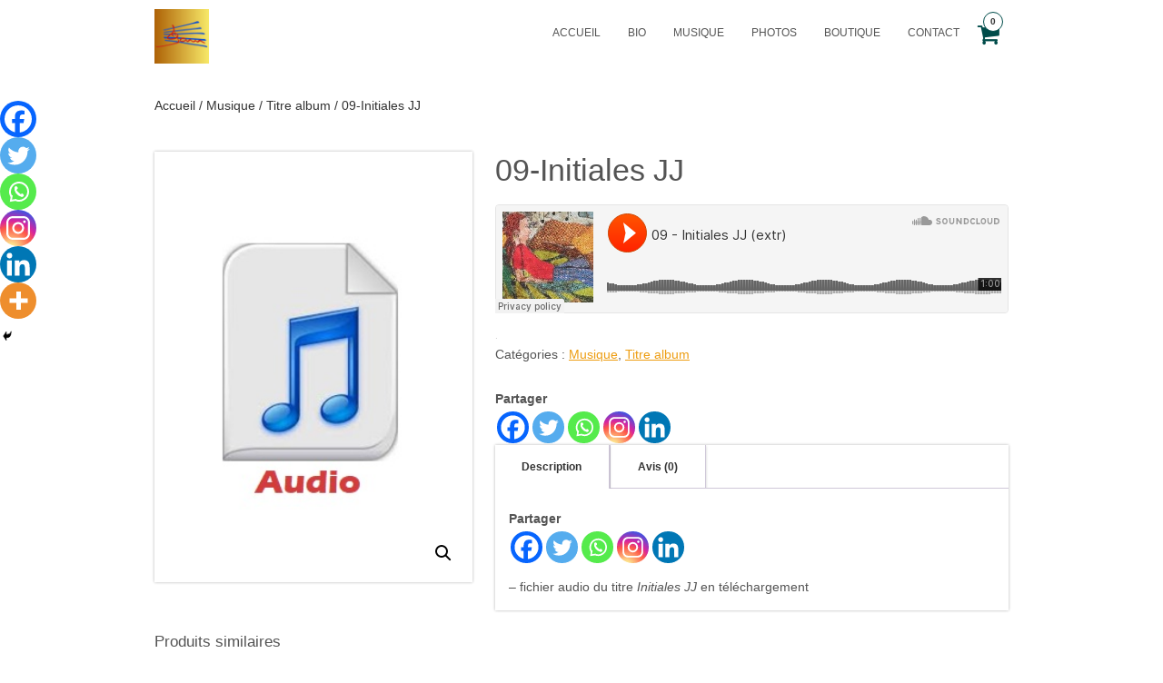

--- FILE ---
content_type: text/css
request_url: https://www.samueleffray.fr/wp-content/themes/fruitful-broken/css/fancySelect.css?ver=6.7.4
body_size: 3746
content:
div.fancy-select {
	color: inherit;
    display: inline-block;
    float: left;
    position: relative;
    width: 100%;
}

div.fancy-select.disabled {
	opacity: 0.5;
}

div.fancy-select select:focus + div.trigger {
	box-shadow: 0 0 0 2px #4B5468;
}

div.fancy-select select:focus + div.trigger.open {
	box-shadow: none;
}

div.fancy-select div.trigger {
	border-radius: 4px;
	cursor: pointer;
	padding: 10px 24px 9px 9px;
	white-space: nowrap;
	overflow: hidden;
	text-overflow: ellipsis;
	position: relative;
	border: 1px solid #d9d9d9;
	color: inherit;
	width: 245px;
	transition: all 240ms ease-out;
	-webkit-transition: all 240ms ease-out;
	-moz-transition: all 240ms ease-out;
	-ms-transition: all 240ms ease-out;
	-o-transition: all 240ms ease-out;
}

div.fancy-select div.trigger:after {
	content: "";
	display: block;
	position: absolute;
	width: 0;
	height: 0;
	border: 5px solid transparent;
	border-top-color: #4B5468;
	top: 20px;
	right: 9px;
}

div.fancy-select div.trigger.open {
	border: 1px solid #475062;
	color: #7A8498;
	box-shadow: none;
}

div.fancy-select div.trigger.open:after {
	border-top-color: #7A8498;
}

div.fancy-select ul.options {
	list-style: none;
	margin: 0 !important;
	position: absolute;
	top: 40px;
	left: 0;
	visibility: hidden;
	opacity: 0;
	z-index: 50;
	max-height: 200px;
	overflow: auto;
	background: #d9d9d9;
	border-radius: 4px;
	width: 280px !important;
	transition: opacity 300ms ease-out, top 300ms ease-out, visibility 300ms ease-out;
	-webkit-transition: opacity 300ms ease-out, top 300ms ease-out, visibility 300ms ease-out;
	-moz-transition: opacity 300ms ease-out, top 300ms ease-out, visibility 300ms ease-out;
	-ms-transition: opacity 300ms ease-out, top 300ms ease-out, visibility 300ms ease-out;
	-o-transition: opacity 300ms ease-out, top 300ms ease-out, visibility 300ms ease-out;
}

div.fancy-select ul.options.open {
	visibility: visible;
	top: 44px;
	opacity: 1;

	/* have to use a non-visibility transition to prevent this iOS issue (bug?): */
	/*http://stackoverflow.com/questions/10736478/css-animation-visibility-visible-works-on-chrome-and-safari-but-not-on-ios*/
	transition: opacity 300ms ease-out, top 300ms ease-out;
	-webkit-transition: opacity 300ms ease-out, top 300ms ease-out;
	-moz-transition: opacity 300ms ease-out, top 300ms ease-out;
	-ms-transition: opacity 300ms ease-out, top 300ms ease-out;
	-o-transition: opacity 300ms ease-out, top 300ms ease-out;
}

div.fancy-select ul.options.overflowing {
	top: auto;
	bottom: 40px;

	transition: opacity 300ms ease-out, bottom 300ms ease-out, visibility 300ms ease-out;
	-webkit-transition: opacity 300ms ease-out, bottom 300ms ease-out, visibility 300ms ease-out;
	-moz-transition: opacity 300ms ease-out, bottom 300ms ease-out, visibility 300ms ease-out;
	-ms-transition: opacity 300ms ease-out, bottom 300ms ease-out, visibility 300ms ease-out;
	-o-transition: opacity 300ms ease-out, bottom 300ms ease-out, visibility 300ms ease-out;
}

div.fancy-select ul.options.overflowing.open {
	top: auto;
	bottom: 50px;

	transition: opacity 300ms ease-out, bottom 300ms ease-out;
	-webkit-transition: opacity 300ms ease-out, bottom 300ms ease-out;
	-moz-transition: opacity 300ms ease-out, bottom 300ms ease-out;
	-ms-transition: opacity 300ms ease-out, bottom 300ms ease-out;
	-o-transition: opacity 300ms ease-out, bottom 300ms ease-out;
}

div.fancy-select ul.options li {
	padding: 8px 12px;
	color: inherit;
	cursor: pointer;
	white-space: nowrap;
	margin:0 !important;
	
	transition: all 150ms ease-out;
	-webkit-transition: all 150ms ease-out;
	-moz-transition: all 150ms ease-out;
	-ms-transition: all 150ms ease-out;
	-o-transition: all 150ms ease-out;
}

div.fancy-select ul.options li.selected {
	color: #f15a23;
    font-weight: bolder;
}

div.fancy-select ul.options li.hover {
	color: #fff;
}